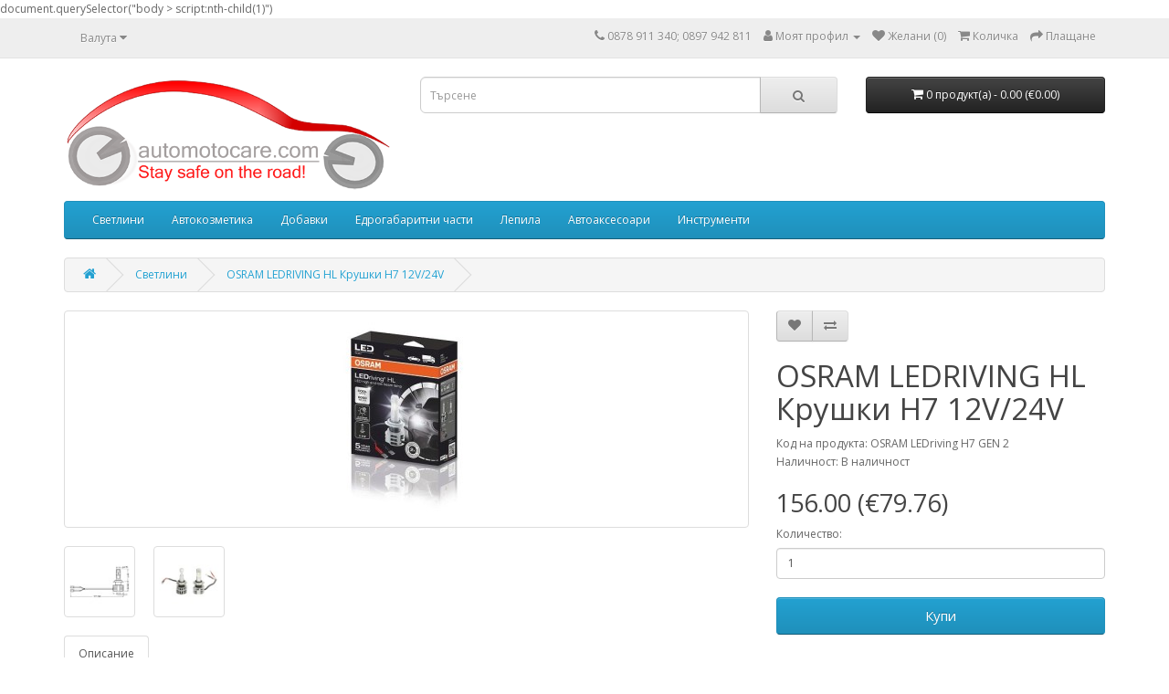

--- FILE ---
content_type: text/html; charset=utf-8
request_url: https://automotocare.com/index.php?route=product/product&path=65&product_id=218
body_size: 32130
content:
<!DOCTYPE html>
<!--[if IE]><![endif]-->
<!--[if IE 8 ]><html dir="ltr" lang="" class="ie8"><![endif]-->
<!--[if IE 9 ]><html dir="ltr" lang="" class="ie9"><![endif]-->
<!--[if (gt IE 9)|!(IE)]><!-->
<html dir="ltr" lang="">
<!--<![endif]-->
<head>
<meta charset="UTF-8" />
<meta name="viewport" content="width=device-width, initial-scale=1">
<meta http-equiv="X-UA-Compatible" content="IE=edge">
<title>OSRAM LEDriving H7 GEN 2 </title>
<base href="https://automotocare.com/" />
<meta name="description" content="OSRAM LEDriving H7 GEN 2 - Крушки за къси и дълги светлини" />
<meta name="keywords" content="OSRAM LEDriving H7 GEN 2 - Крушки за къси и дълги светлини" />
<script src="catalog/view/javascript/jquery/jquery-2.1.1.min.js" type="text/javascript"></script>
<link href="catalog/view/javascript/bootstrap/css/bootstrap.min.css" rel="stylesheet" media="screen" />
<script src="catalog/view/javascript/bootstrap/js/bootstrap.min.js" type="text/javascript"></script>
<link href="catalog/view/javascript/font-awesome/css/font-awesome.min.css" rel="stylesheet" type="text/css" />
<link href="//fonts.googleapis.com/css?family=Open+Sans:400,400i,300,700" rel="stylesheet" type="text/css" />
<link href="catalog/view/theme/default/stylesheet/stylesheet.css" rel="stylesheet">
<link href="catalog/view/javascript/jquery/magnific/magnific-popup.css" type="text/css" rel="stylesheet" media="screen" />
<link href="catalog/view/javascript/jquery/datetimepicker/bootstrap-datetimepicker.min.css" type="text/css" rel="stylesheet" media="screen" />
<script src="catalog/view/javascript/jquery/magnific/jquery.magnific-popup.min.js" type="text/javascript"></script>
<script src="catalog/view/javascript/jquery/datetimepicker/moment/moment.min.js" type="text/javascript"></script>
<script src="catalog/view/javascript/jquery/datetimepicker/moment/moment-with-locales.min.js" type="text/javascript"></script>
<script src="catalog/view/javascript/jquery/datetimepicker/bootstrap-datetimepicker.min.js" type="text/javascript"></script>
<script src="catalog/view/javascript/common.js" type="text/javascript"></script>
<link href="https://automotocare.com/index.php?route=product/product&amp;product_id=218" rel="canonical" />
<link href="https://automotocare.com/image/catalog/logo automotorcare 9.jpg" rel="icon" />
<!-- Google tag (gtag.js) -->
<script async src="https://www.googletagmanager.com/gtag/js?id=G-DQSVBSCZDZ"></script>
<script>
  window.dataLayer = window.dataLayer || [];
  function gtag(){dataLayer.push(arguments);}
  gtag('js', new Date());

  gtag('config', 'G-DQSVBSCZDZ');
</script>
<script>
      
          (function (d, t) {
                var g = d.createElement(t),
                        s = d.getElementsByTagName(t)[0];
                g.src = "//cdn.pushalert.co/integrate_Automotocare.js";
                s.parentNode.insertBefore(g, s);
            }(document, "script"));
      
          var pa_custom_product_info = {"id":"218","variant_id":0,"title":"OSRAM LEDRIVING HL \u041a\u0440\u0443\u0448\u043a\u0438 H7 12V\/24V","price":156,"price_formatted":"156.00 (\u20ac79.76)","type":"simple","image":"https:\/\/automotocare.com\/image\/cache\/catalog\/OSRAM%20H7-228x228.jpg","currency":"BGN","outofstock":false};
      </script>
<!-- Copyright (c) Facebook, Inc. and its affiliates. -->
<!-- All rights reserved. -->

<!-- This source code is licensed under the license found in the -->
<!-- LICENSE file in the root directory of this source tree. -->
<script type="text/javascript">
  // we are using this flag to determine if the pixel
  // is successfully added to the header
  window.isFacebookPixelInHeaderAdded = 1;
  window.isFacebookPixelAdded=1;
</script>

<script type="text/javascript">
  function facebook_loadScript(url, callback) {
    var script = document.createElement("script");
    script.type = "text/javascript";
    if(script.readyState) {  // only required for IE <9
      script.onreadystatechange = function() {
        if (script.readyState === "loaded" || script.readyState === "complete") {
          script.onreadystatechange = null;
          if (callback) {
            callback();
          }
        }
      };
    } else {  //Others
      if (callback) {
        script.onload = callback;
      }
    }

    script.src = url;
    document.getElementsByTagName("head")[0].appendChild(script);
  }
</script>

<script type="text/javascript">
  (function() {
    var enableCookieBar = '1';
    if (enableCookieBar == '1') {
      facebook_loadScript("catalog/view/javascript/facebook_business/cookieconsent.min.js");

      // loading the css file
      var css = document.createElement("link");
      css.setAttribute("rel", "stylesheet");
      css.setAttribute("type", "text/css");
      css.setAttribute(
        "href",
        "catalog/view/theme/css/facebook_business/cookieconsent.min.css");
      document.getElementsByTagName("head")[0].appendChild(css);

      window.addEventListener("load", function(){
        function setConsent() {
          fbq(
            'consent',
            this.hasConsented() ? 'grant' : 'revoke'
          );
        }
        window.cookieconsent.initialise({
          palette: {
            popup: {
              background: '#237afc'
            },
            button: {
              background: '#fff',
              text: '#237afc'
            }
          },
          cookie: {
            name: fbq.consentCookieName
          },
          type: 'opt-out',
          showLink: false,
          content: {
            allow: 'Agree',
            deny: 'Opt Out',
            header: 'Our Site Uses Cookies',
            message: 'By clicking Agree, you agree to our <a class="cc-link" href="https://www.facebook.com/legal/terms/update" target="_blank">terms of service</a>, <a class="cc-link" href="https://www.facebook.com/policies/" target="_blank">privacy policy</a> and <a class="cc-link" href="https://www.facebook.com/policies/cookies/" target="_blank">cookies policy</a>.'
          },
          layout: 'basic-header',
          location: true,
          revokable: true,
          onInitialise: setConsent,
          onStatusChange: setConsent,
          onRevokeChoice: setConsent
        }, function (popup) {
          // If this isn't open, we know that we can use cookies.
          if (!popup.getStatus() && !popup.options.enabled) {
            popup.setStatus(cookieconsent.status.dismiss);
          }
        });
      });
    }
  })();
</script>

<script type="text/javascript">
  (function() {
    !function(f,b,e,v,n,t,s){if(f.fbq)return;n=f.fbq=function(){n.callMethod?
    n.callMethod.apply(n,arguments):n.queue.push(arguments)};if(!f._fbq)f._fbq=n;
    n.push=n;n.loaded=!0;n.version='2.0';n.queue=[];t=b.createElement(e);t.async=!0;
    t.src=v;s=b.getElementsByTagName(e)[0];s.parentNode.insertBefore(t,s)}(window,
    document,'script','https://connect.facebook.net/en_US/fbevents.js');

    var enableCookieBar = '1';
    if (enableCookieBar == '1') {
      fbq.consentCookieName = 'fb_cookieconsent_status';

      (function() {
        function getCookie(t){var i=("; "+document.cookie).split("; "+t+"=");if(2==i.length)return i.pop().split(";").shift()}
        var consentValue = getCookie(fbq.consentCookieName);
        fbq('consent', consentValue === 'dismiss' ? 'grant' : 'revoke');
      })();
    }

          // system auto generated facebook_pixel.js, DO NOT MODIFY
      pixel_script_filename = 'catalog/view/javascript/facebook_business/facebook_pixel_3_1_2.js';
      // system auto generated facebook_pixel.js, DO NOT MODIFY
      facebook_loadScript(
        pixel_script_filename,
        function() {
          var params = {
    "agent": "exopencart-3.0.3.8-4.2.1"
};
          _facebookAdsExtension.facebookPixel.init(
            '144960697469402',
            {},
            params);
                      _facebookAdsExtension.facebookPixel.firePixel(
              JSON.parse('{\"event_name\":\"ViewContent\",\"content_ids\":[\"218\"],\"content_name\":\"OSRAM LEDRIVING HL \\u041a\\u0440\\u0443\\u0448\\u043a\\u0438 H7 12V\\/24V\",\"content_type\":\"product\",\"currency\":\"BGN\",\"value\":156,\"event_id\":\"e35301bf-8b08-4028-a3b1-d7ace8717a80\"}'));
                  });
      })();
</script>

<script type="text/javascript">
  // we are using this flag to determine if the customer chat
  // is successfully added to the header
  window.isFacebookCustomerChatInHeaderAdded = 1;
  window.isFacebookCustomerChatAdded=1;
</script>

</head>
<body>
                               document.querySelector("body > script:nth-child(1)")  
<nav id="top">
  <div class="container"><div class="pull-left">
  <form action="https://automotocare.com/index.php?route=common/currency/currency" method="post" enctype="multipart/form-data" id="form-currency">
    <div class="btn-group">
      <button class="btn btn-link dropdown-toggle" data-toggle="dropdown">                                     <span class="hidden-xs hidden-sm hidden-md">Валута</span>&nbsp;<i class="fa fa-caret-down"></i></button>
      <ul class="dropdown-menu">
                        <li>
          <button class="currency-select btn btn-link btn-block" type="button" name="BGN"> BGN</button>
        </li>
                                <li>
          <button class="currency-select btn btn-link btn-block" type="button" name="EUR">€ Euro</button>
        </li>
                                <li>
          <button class="currency-select btn btn-link btn-block" type="button" name="GBP">£ Pound Sterling</button>
        </li>
                      </ul>
    </div>
    <input type="hidden" name="code" value="" />
    <input type="hidden" name="redirect" value="https://automotocare.com/index.php?route=product/product&amp;path=65&amp;product_id=218" />
  </form>
</div>
 
    
    <div id="top-links" class="nav pull-right">
      <ul class="list-inline">
        <li><a href="https://automotocare.com/index.php?route=information/contact"><i class="fa fa-phone"></i></a> <span class="hidden-xs hidden-sm hidden-md">0878 911 340; 0897 942 811</span></li>
        <li class="dropdown"><a href="https://automotocare.com/index.php?route=account/account" title="Моят профил" class="dropdown-toggle" data-toggle="dropdown"><i class="fa fa-user"></i> <span class="hidden-xs hidden-sm hidden-md">Моят профил</span> <span class="caret"></span></a>
          <ul class="dropdown-menu dropdown-menu-right">
                        <li><a href="https://automotocare.com/index.php?route=account/register">Регистрирайте се</a></li>
            <li><a href="https://automotocare.com/index.php?route=account/login">Влез</a></li>
                      </ul>
        </li>
        <li><a href="https://automotocare.com/index.php?route=account/wishlist" id="wishlist-total" title="Желани (0)"><i class="fa fa-heart"></i> <span class="hidden-xs hidden-sm hidden-md">Желани (0)</span></a></li>
        <li><a href="https://automotocare.com/index.php?route=checkout/cart" title="Количка"><i class="fa fa-shopping-cart"></i> <span class="hidden-xs hidden-sm hidden-md">Количка</span></a></li>
        <li><a href="https://automotocare.com/index.php?route=checkout/checkout" title="Плащане"><i class="fa fa-share"></i> <span class="hidden-xs hidden-sm hidden-md">Плащане</span></a></li>
      </ul>
    </div>
  </div>
</nav>
<header>
  <div class="container">
    <div class="row">
      <div class="col-sm-4">
        <div id="logo"><a href="https://automotocare.com/index.php?route=common/home"><img src="https://automotocare.com/image/catalog/logo automotorcare.png" title="Automotocare" alt="Automotocare" class="img-responsive" /></a></div>
      </div>
      <div class="col-sm-5"><div id="search" class="input-group">
  <input type="text" name="search" value="" placeholder="Търсене" class="form-control input-lg" />
  <span class="input-group-btn">
    <button type="button" class="btn btn-default btn-lg"><i class="fa fa-search"></i></button>
  </span>
</div></div>
      <div class="col-sm-3"><div id="cart" class="btn-group btn-block">
  <button type="button" data-toggle="dropdown" data-loading-text="Зареждане..." class="btn btn-inverse btn-block btn-lg dropdown-toggle"><i class="fa fa-shopping-cart"></i> <span id="cart-total">0 продукт(а) - 0.00 (€0.00)</span></button>
  <ul class="dropdown-menu pull-right">
        <li>
      <p class="text-center">Вашата количка е празна!</p>
    </li>
      </ul>
</div>
</div>
    </div>
  </div>
</header>
<div class="container">
  <nav id="menu" class="navbar">
    <div class="navbar-header"><span id="category" class="visible-xs">Категории</span>
      <button type="button" class="btn btn-navbar navbar-toggle" data-toggle="collapse" data-target=".navbar-ex1-collapse"><i class="fa fa-bars"></i></button>
    </div>
    <div class="collapse navbar-collapse navbar-ex1-collapse">
      <ul class="nav navbar-nav">
                        <li class="dropdown"><a href="https://automotocare.com/index.php?route=product/category&amp;path=65" class="dropdown-toggle" data-toggle="dropdown">Светлини</a>
          <div class="dropdown-menu">
            <div class="dropdown-inner">               <ul class="list-unstyled">
                                <li><a href="https://automotocare.com/index.php?route=product/category&amp;path=65_66">Крушки (3)</a></li>
                                <li><a href="https://automotocare.com/index.php?route=product/category&amp;path=65_67">Лед барове (3)</a></li>
                              </ul>
              </div>
            <a href="https://automotocare.com/index.php?route=product/category&amp;path=65" class="see-all">Show All Светлини</a> </div>
        </li>
                                <li><a href="https://automotocare.com/index.php?route=product/category&amp;path=24">Автокозметика</a></li>
                                <li><a href="https://automotocare.com/index.php?route=product/category&amp;path=57">Добавки</a></li>
                                <li class="dropdown"><a href="https://automotocare.com/index.php?route=product/category&amp;path=25" class="dropdown-toggle" data-toggle="dropdown">Едрогабаритни части</a>
          <div class="dropdown-menu">
            <div class="dropdown-inner">               <ul class="list-unstyled">
                                <li><a href="https://automotocare.com/index.php?route=product/category&amp;path=25_61">Степенки за автомобили (6)</a></li>
                                <li><a href="https://automotocare.com/index.php?route=product/category&amp;path=25_60">Окачване (6)</a></li>
                              </ul>
              </div>
            <a href="https://automotocare.com/index.php?route=product/category&amp;path=25" class="see-all">Show All Едрогабаритни части</a> </div>
        </li>
                                <li><a href="https://automotocare.com/index.php?route=product/category&amp;path=33">Лепила</a></li>
                                <li><a href="https://automotocare.com/index.php?route=product/category&amp;path=18">Автоаксесоари</a></li>
                                <li><a href="https://automotocare.com/index.php?route=product/category&amp;path=34">Инструменти</a></li>
                      </ul>
    </div>
  </nav>
</div>
 

<div id="product-product" class="container">
  <ul class="breadcrumb">
        <li><a href="https://automotocare.com/index.php?route=common/home"><i class="fa fa-home"></i></a></li>
        <li><a href="https://automotocare.com/index.php?route=product/category&amp;path=65">Светлини</a></li>
        <li><a href="https://automotocare.com/index.php?route=product/product&amp;path=65&amp;product_id=218">OSRAM LEDRIVING HL Крушки H7 12V/24V</a></li>
      </ul>
  <div class="row">
                <div id="content" class="col-sm-12">
      <div class="row">                         <div class="col-sm-8">           <ul class="thumbnails">
                        <li><a class="thumbnail" href="https://automotocare.com/image/cache/catalog/OSRAM%20H7-500x500.jpg" title="OSRAM LEDRIVING HL Крушки H7 12V/24V"><img src="https://automotocare.com/image/cache/catalog/OSRAM%20H7-228x228.jpg" title="OSRAM LEDRIVING HL Крушки H7 12V/24V" alt="OSRAM LEDRIVING HL Крушки H7 12V/24V" /></a></li>
                                                <li class="image-additional"><a class="thumbnail" href="https://automotocare.com/image/cache/catalog/Osram_H7-500x500.jpg" title="OSRAM LEDRIVING HL Крушки H7 12V/24V"> <img src="https://automotocare.com/image/cache/catalog/Osram_H7-74x74.jpg" title="OSRAM LEDRIVING HL Крушки H7 12V/24V" alt="OSRAM LEDRIVING HL Крушки H7 12V/24V" /></a></li>
                        <li class="image-additional"><a class="thumbnail" href="https://automotocare.com/image/cache/catalog/Osram%20H7@-500x500.jpg" title="OSRAM LEDRIVING HL Крушки H7 12V/24V"> <img src="https://automotocare.com/image/cache/catalog/Osram%20H7@-74x74.jpg" title="OSRAM LEDRIVING HL Крушки H7 12V/24V" alt="OSRAM LEDRIVING HL Крушки H7 12V/24V" /></a></li>
                                  </ul>
                    <ul class="nav nav-tabs">
            <li class="active"><a href="#tab-description" data-toggle="tab">Описание</a></li>
                                  </ul>
          <div class="tab-content">
            <div class="tab-pane active" id="tab-description"><p><span style="color: rgb(102, 102, 102); font-family: OpenSans, &quot;Open Sans&quot;, Arial, Helvetica, sans-serif; font-size: 14px;">OSRAM LEDriving H7 GEN 2&nbsp;-&nbsp;Крушки за къси и дълги светлини</span></p><p><span style="color: rgb(102, 102, 102); font-family: OpenSans, &quot;Open Sans&quot;, Arial, Helvetica, sans-serif; font-size: 14px;">Модел:67210CW&nbsp; 24.0 V/ 12.0 V</span></p><p><font color="#666666" face="OpenSans, Open Sans, Arial, Helvetica, sans-serif"><span style="font-size: 14px;">Номинална мощност:14 W</span></font></p><p><font color="#666666" face="OpenSans, Open Sans, Arial, Helvetica, sans-serif"><span style="font-size: 14px;">Температура:6000.0 К</span></font></p><p><font color="#666666" face="OpenSans, Open Sans, Arial, Helvetica, sans-serif"><span style="font-size: 14px;">Тип фасунга:PX26D</span></font></p><p><font color="#666666" face="OpenSans, Open Sans, Arial, Helvetica, sans-serif"><span style="font-size: 14px;">Тип крушка:LED</span></font></p><p><font color="#666666" face="OpenSans, Open Sans, Arial, Helvetica, sans-serif"><span style="font-size: 14px;">Светлинен поток:1215.0 lm</span></font></p><p><font color="#666666" face="OpenSans, Open Sans, Arial, Helvetica, sans-serif"><span style="font-size: 14px;">Цвят на светлина:Студено бял</span></font></p><p><font color="#666666" face="OpenSans, Open Sans, Arial, Helvetica, sans-serif"><span style="font-size: 14px;">Цена комплект 2 броя</span></font></p><p><font color="#666666" face="OpenSans, Open Sans, Arial, Helvetica, sans-serif"><span style="font-size: 14px;"><br></span></font></p><p><font color="#666666" face="OpenSans, Open Sans, Arial, Helvetica, sans-serif"><span style="font-size: 14px;">Automotocare.com – за твоя автомобил, гараж, дом и офис</span></font></p><p><span style="color: rgb(102, 102, 102); font-family: OpenSans, &quot;Open Sans&quot;, Arial, Helvetica, sans-serif; font-size: 14px;"></span><br style="color: rgb(102, 102, 102); font-family: OpenSans, &quot;Open Sans&quot;, Arial, Helvetica, sans-serif; font-size: 14px;"></p></div>
                        </div>
        </div>
                                <div class="col-sm-4">
          <div class="btn-group">
            <button type="button" data-toggle="tooltip" class="btn btn-default" title="Добави в желани" onclick="wishlist.add('218');"><i class="fa fa-heart"></i></button>
            <button type="button" data-toggle="tooltip" class="btn btn-default" title="Добави за сравняване" onclick="compare.add('218');"><i class="fa fa-exchange"></i></button>
          </div>
          <h1>OSRAM LEDRIVING HL Крушки H7 12V/24V</h1>
          <ul class="list-unstyled">
                        <li>Код на продукта: OSRAM LEDriving H7 GEN 2 </li>
                        <li>Наличност: В наличност</li>
          </ul>
                    <ul class="list-unstyled">
                        <li>
              <h2>156.00 (€79.76)</h2>
            </li>
                                                          </ul>
                    <div id="product">                         <div class="form-group">
              <label class="control-label" for="input-quantity">Количество:</label>
              <input type="text" name="quantity" value="1" size="2" id="input-quantity" class="form-control" />
              <input type="hidden" name="product_id" value="218" />
              <br/>
              <button type="button" id="button-cart" data-loading-text="Зареждане..." class="btn btn-primary btn-lg btn-block">Купи</button>
            </div>
            </div>
           </div>
      </div>
            <h3>Свързани продукти</h3>
      <div class="row">                                         <div class="col-xs-6 col-sm-3">
          <div class="product-thumb transition">
            <div class="image"><a href="https://automotocare.com/index.php?route=product/product&amp;product_id=217"><img src="https://automotocare.com/image/cache/catalog/osram-H8_H11_H16-200x200.jpg" alt="LED крушки OSRAM H8, H11, H16" title="LED крушки OSRAM H8, H11, H16" class="img-responsive" /></a></div>
            <div class="caption">
              <h4><a href="https://automotocare.com/index.php?route=product/product&amp;product_id=217">LED крушки OSRAM H8, H11, H16</a></h4>
              <p>LED крушките H8 / H11 / H16 от OSRAM са последно поколение светодиодни заместители на халогенни круш..</p>
                                          <p class="price">                 84.00 (€42.95)
                                 </p>
               </div>
            <div class="button-group">
              <button type="button" onclick="cart.add('217', '1');"><span class="hidden-xs hidden-sm hidden-md">Купи</span> <i class="fa fa-shopping-cart"></i></button>
              <button type="button" data-toggle="tooltip" title="Добави в желани" onclick="wishlist.add('217');"><i class="fa fa-heart"></i></button>
              <button type="button" data-toggle="tooltip" title="Добави за сравняване" onclick="compare.add('217');"><i class="fa fa-exchange"></i></button>
            </div>
          </div>
        </div>
                         </div>
                        <p>Тагове:
                 <a href="https://automotocare.com/index.php?route=product/search&amp;tag=OSRAM LEDriving H7 GEN 2">OSRAM LEDriving H7 GEN 2</a>,
                         <a href="https://automotocare.com/index.php?route=product/search&amp;tag=Крушки за къси и дълги светлини">Крушки за къси и дълги светлини</a>          </p>
              </div>
    </div>
</div>
<script type="text/javascript"><!--
$('select[name=\'recurring_id\'], input[name="quantity"]').change(function(){
	$.ajax({
		url: 'index.php?route=product/product/getRecurringDescription',
		type: 'post',
		data: $('input[name=\'product_id\'], input[name=\'quantity\'], select[name=\'recurring_id\']'),
		dataType: 'json',
		beforeSend: function() {
			$('#recurring-description').html('');
		},
		success: function(json) {
			$('.alert-dismissible, .text-danger').remove();

			if (json['success']) {
				$('#recurring-description').html(json['success']);
			}
		}
	});
});
//--></script> 
<script type="text/javascript"><!--
$('#button-cart').on('click', function() {
	$.ajax({
		url: 'index.php?route=checkout/cart/add',
		type: 'post',
		data: $('#product input[type=\'text\'], #product input[type=\'hidden\'], #product input[type=\'radio\']:checked, #product input[type=\'checkbox\']:checked, #product select, #product textarea'),
		dataType: 'json',
		beforeSend: function() {
			$('#button-cart').button('loading');
		},
		complete: function() {
			$('#button-cart').button('reset');
		},
		success: function(json) {
			$('.alert-dismissible, .text-danger').remove();
			$('.form-group').removeClass('has-error');

			if (json['error']) {
				if (json['error']['option']) {
					for (i in json['error']['option']) {
						var element = $('#input-option' + i.replace('_', '-'));

						if (element.parent().hasClass('input-group')) {
							element.parent().after('<div class="text-danger">' + json['error']['option'][i] + '</div>');
						} else {
							element.after('<div class="text-danger">' + json['error']['option'][i] + '</div>');
						}
					}
				}

				if (json['error']['recurring']) {
					$('select[name=\'recurring_id\']').after('<div class="text-danger">' + json['error']['recurring'] + '</div>');
				}

				// Highlight any found errors
				$('.text-danger').parent().addClass('has-error');
			}

			if (json['success']) {
				$('.breadcrumb').after('<div class="alert alert-success alert-dismissible">' + json['success'] + '<button type="button" class="close" data-dismiss="alert">&times;</button></div>');

				$('#cart > button').html('<span id="cart-total"><i class="fa fa-shopping-cart"></i> ' + json['total'] + '</span>');

				$('html, body').animate({ scrollTop: 0 }, 'slow');

				$('#cart > ul').load('index.php?route=common/cart/info ul li');
			}
		},
        error: function(xhr, ajaxOptions, thrownError) {
            alert(thrownError + "\r\n" + xhr.statusText + "\r\n" + xhr.responseText);
        }
	});
});
//--></script> 
<script type="text/javascript"><!--
$('.date').datetimepicker({
	language: 'bg',
	pickTime: false
});

$('.datetime').datetimepicker({
	language: 'bg',
	pickDate: true,
	pickTime: true
});

$('.time').datetimepicker({
	language: 'bg',
	pickDate: false
});

$('button[id^=\'button-upload\']').on('click', function() {
	var node = this;

	$('#form-upload').remove();

	$('body').prepend('<form enctype="multipart/form-data" id="form-upload" style="display: none;"><input type="file" name="file" /></form>');

	$('#form-upload input[name=\'file\']').trigger('click');

	if (typeof timer != 'undefined') {
    	clearInterval(timer);
	}

	timer = setInterval(function() {
		if ($('#form-upload input[name=\'file\']').val() != '') {
			clearInterval(timer);

			$.ajax({
				url: 'index.php?route=tool/upload',
				type: 'post',
				dataType: 'json',
				data: new FormData($('#form-upload')[0]),
				cache: false,
				contentType: false,
				processData: false,
				beforeSend: function() {
					$(node).button('loading');
				},
				complete: function() {
					$(node).button('reset');
				},
				success: function(json) {
					$('.text-danger').remove();

					if (json['error']) {
						$(node).parent().find('input').after('<div class="text-danger">' + json['error'] + '</div>');
					}

					if (json['success']) {
						alert(json['success']);

						$(node).parent().find('input').val(json['code']);
					}
				},
				error: function(xhr, ajaxOptions, thrownError) {
					alert(thrownError + "\r\n" + xhr.statusText + "\r\n" + xhr.responseText);
				}
			});
		}
	}, 500);
});
//--></script> 
<script type="text/javascript"><!--
$('#review').delegate('.pagination a', 'click', function(e) {
    e.preventDefault();

    $('#review').fadeOut('slow');

    $('#review').load(this.href);

    $('#review').fadeIn('slow');
});

$('#review').load('index.php?route=product/product/review&product_id=218');

$('#button-review').on('click', function() {
	$.ajax({
		url: 'index.php?route=product/product/write&product_id=218',
		type: 'post',
		dataType: 'json',
		data: $("#form-review").serialize(),
		beforeSend: function() {
			$('#button-review').button('loading');
		},
		complete: function() {
			$('#button-review').button('reset');
		},
		success: function(json) {
			$('.alert-dismissible').remove();

			if (json['error']) {
				$('#review').after('<div class="alert alert-danger alert-dismissible"><i class="fa fa-exclamation-circle"></i> ' + json['error'] + '</div>');
			}

			if (json['success']) {
				$('#review').after('<div class="alert alert-success alert-dismissible"><i class="fa fa-check-circle"></i> ' + json['success'] + '</div>');

				$('input[name=\'name\']').val('');
				$('textarea[name=\'text\']').val('');
				$('input[name=\'rating\']:checked').prop('checked', false);
			}
		}
	});
});

$(document).ready(function() {
	$('.thumbnails').magnificPopup({
		type:'image',
		delegate: 'a',
		gallery: {
			enabled: true
		}
	});
});
//--></script> 
<footer>
  <div class="container">
    <div class="row">
            <div class="col-sm-3">
        <h5>Информация</h5>
        <ul class="list-unstyled">
                   <li><a href="https://automotocare.com/index.php?route=information/information&amp;information_id=4">За нас</a></li>
                    <li><a href="https://automotocare.com/index.php?route=information/information&amp;information_id=6">Информация за доставка</a></li>
                    <li><a href="https://automotocare.com/index.php?route=information/information&amp;information_id=3">Политика за поверителност</a></li>
                    <li><a href="https://automotocare.com/index.php?route=information/information&amp;information_id=5">Общи условия</a></li>
                  </ul>
      </div>
            <div class="col-sm-3">
        <h5>Обслужване на клиенти</h5>
        <ul class="list-unstyled">
          <li><a href="https://automotocare.com/index.php?route=information/contact">Контакт с нас</a></li>
          <li><a href="https://automotocare.com/index.php?route=account/return/add">Рекламации</a></li>
          <li><a href="https://automotocare.com/index.php?route=information/sitemap">Карта на сайта</a></li>
        </ul>
      </div>
      <div class="col-sm-3">
        <h5>Други</h5>
        <ul class="list-unstyled">
          <li><a href="https://automotocare.com/index.php?route=product/manufacturer">Производители</a></li>
          <li><a href="https://automotocare.com/index.php?route=account/voucher">Ваучери</a></li>
          <li><a href="https://automotocare.com/index.php?route=affiliate/login">Партньорска програма</a></li>
          <li><a href="https://automotocare.com/index.php?route=product/special">Специални предложения</a></li>
        </ul>
      </div>
      <div class="col-sm-3">
        <h5>Моят профил</h5>
        <ul class="list-unstyled">
          <li><a href="https://automotocare.com/index.php?route=account/account">Моят профил</a></li>
          <li><a href="https://automotocare.com/index.php?route=account/order">История на поръчките</a></li>
          <li><a href="https://automotocare.com/index.php?route=account/wishlist">Желани продукти</a></li>
          <li><a href="https://automotocare.com/index.php?route=account/newsletter">Бюлетин</a></li>
        </ul>
      </div>
    </div>
    <hr>
    <p>Сиситема: <a href="http://www.opencart.com">OpenCart</a><br /> Automotocare &copy; 2026</p>
  </div>
</footer>
<!--
OpenCart is open source software and you are free to remove the powered by OpenCart if you want, but its generally accepted practise to make a small donation.
Please donate via PayPal to donate@opencart.com
//-->
</body></html> 
